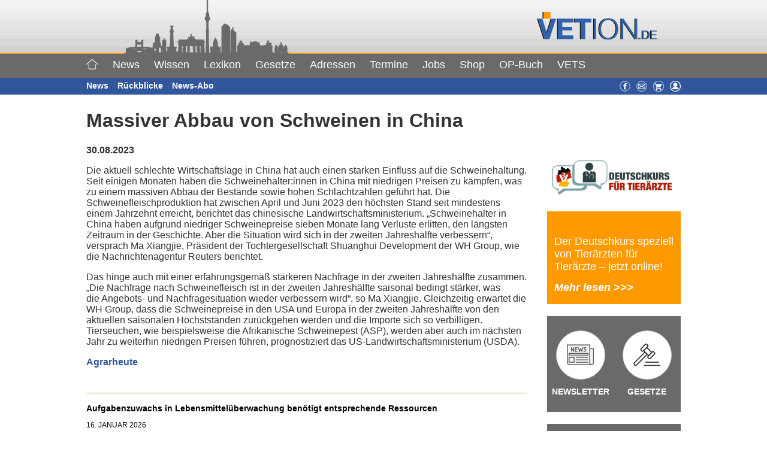

--- FILE ---
content_type: text/html; charset=UTF-8
request_url: https://www.vetion.de/newsdetail/massiver-abbau-von-schweinen-in-china/
body_size: 14402
content:
<!--für Beiträge-->

 <!--statische Seiten mit Template Jobs Haupt-->
<!DOCTYPE html >
<html xmlns="http://www.w3.org/1999/xhtml" lang="de">
<head>

<meta name="viewport" content="width=device-width, initial-scale=1">
<meta property="fb:pages" content="120521174679669" />
<meta http-equiv="Content-Type" content="text/html; charset=UTF-8" />
<title>
Massiver Abbau von Schweinen in China  &#8211;  Vetion.de
</title>

<!--für style.css im Hauptordner-->
<!--<link rel="stylesheet" href="" type="text/css" media="screen" />-->
<link rel="icon" href="https://www.vetion.de/wp-content/themes/agentur/img/vetion.gif" type="image/gif">
<link rel="stylesheet" href="https://www.vetion.de/wp-content/themes/agentur/css/vetion.css" type="text/css" media="screen" />
<link rel="stylesheet" href="https://www.vetion.de/wp-content/themes/agentur/scripts/aos/aos.css" />
<script type="text/javascript" src="https://ajax.googleapis.com/ajax/libs/jquery/3.2.1/jquery.min.js"></script>
<script type="text/javascript" src="https://www.vetion.de/wp-content/themes/agentur/scripts/vetion.js"></script>
<script type="text/javascript" src="https://www.vetion.de/wp-content/themes/agentur/scripts/jquery.sticky.js"></script>
<script type="text/javascript">
$(document).ready(function ($) {
    /*sticky navi*/
	$("#wrapper").sticky({ topSpacing: 0 });
    //$("#login").sticky({ topSpacing: 170 });
});
function show() {
/*now for div=login*/
$('#login').toggle();
}
</script>
<link rel="pingback" href="https://www.vetion.de/xmlrpc.php" />
<meta name='robots' content='max-image-preview:large' />
	<style>img:is([sizes="auto" i], [sizes^="auto," i]) { contain-intrinsic-size: 3000px 1500px }</style>
	<script id="cookieyes" type="text/javascript" src="https://cdn-cookieyes.com/client_data/767b277b63de9955af40bbce/script.js"></script><meta name="dlm-version" content="5.1.6"><script type="text/javascript">
/* <![CDATA[ */
window.koko_analytics = {"url":"https:\/\/www.vetion.de\/koko-analytics-collect.php","site_url":"https:\/\/www.vetion.de","post_id":40836,"path":"\/newsdetail\/massiver-abbau-von-schweinen-in-china\/","method":"cookie","use_cookie":true};
/* ]]> */
</script>
<link rel="alternate" type="application/rss+xml" title="Vetion.de &raquo; Massiver Abbau von Schweinen in China-Kommentar-Feed" href="https://www.vetion.de/newsdetail/massiver-abbau-von-schweinen-in-china/feed/" />
<style id='classic-theme-styles-inline-css' type='text/css'>
/*! This file is auto-generated */
.wp-block-button__link{color:#fff;background-color:#32373c;border-radius:9999px;box-shadow:none;text-decoration:none;padding:calc(.667em + 2px) calc(1.333em + 2px);font-size:1.125em}.wp-block-file__button{background:#32373c;color:#fff;text-decoration:none}
</style>
<style id='qsm-quiz-style-inline-css' type='text/css'>


</style>
<style id='global-styles-inline-css' type='text/css'>
:root{--wp--preset--aspect-ratio--square: 1;--wp--preset--aspect-ratio--4-3: 4/3;--wp--preset--aspect-ratio--3-4: 3/4;--wp--preset--aspect-ratio--3-2: 3/2;--wp--preset--aspect-ratio--2-3: 2/3;--wp--preset--aspect-ratio--16-9: 16/9;--wp--preset--aspect-ratio--9-16: 9/16;--wp--preset--color--black: #000000;--wp--preset--color--cyan-bluish-gray: #abb8c3;--wp--preset--color--white: #ffffff;--wp--preset--color--pale-pink: #f78da7;--wp--preset--color--vivid-red: #cf2e2e;--wp--preset--color--luminous-vivid-orange: #ff6900;--wp--preset--color--luminous-vivid-amber: #fcb900;--wp--preset--color--light-green-cyan: #7bdcb5;--wp--preset--color--vivid-green-cyan: #00d084;--wp--preset--color--pale-cyan-blue: #8ed1fc;--wp--preset--color--vivid-cyan-blue: #0693e3;--wp--preset--color--vivid-purple: #9b51e0;--wp--preset--gradient--vivid-cyan-blue-to-vivid-purple: linear-gradient(135deg,rgba(6,147,227,1) 0%,rgb(155,81,224) 100%);--wp--preset--gradient--light-green-cyan-to-vivid-green-cyan: linear-gradient(135deg,rgb(122,220,180) 0%,rgb(0,208,130) 100%);--wp--preset--gradient--luminous-vivid-amber-to-luminous-vivid-orange: linear-gradient(135deg,rgba(252,185,0,1) 0%,rgba(255,105,0,1) 100%);--wp--preset--gradient--luminous-vivid-orange-to-vivid-red: linear-gradient(135deg,rgba(255,105,0,1) 0%,rgb(207,46,46) 100%);--wp--preset--gradient--very-light-gray-to-cyan-bluish-gray: linear-gradient(135deg,rgb(238,238,238) 0%,rgb(169,184,195) 100%);--wp--preset--gradient--cool-to-warm-spectrum: linear-gradient(135deg,rgb(74,234,220) 0%,rgb(151,120,209) 20%,rgb(207,42,186) 40%,rgb(238,44,130) 60%,rgb(251,105,98) 80%,rgb(254,248,76) 100%);--wp--preset--gradient--blush-light-purple: linear-gradient(135deg,rgb(255,206,236) 0%,rgb(152,150,240) 100%);--wp--preset--gradient--blush-bordeaux: linear-gradient(135deg,rgb(254,205,165) 0%,rgb(254,45,45) 50%,rgb(107,0,62) 100%);--wp--preset--gradient--luminous-dusk: linear-gradient(135deg,rgb(255,203,112) 0%,rgb(199,81,192) 50%,rgb(65,88,208) 100%);--wp--preset--gradient--pale-ocean: linear-gradient(135deg,rgb(255,245,203) 0%,rgb(182,227,212) 50%,rgb(51,167,181) 100%);--wp--preset--gradient--electric-grass: linear-gradient(135deg,rgb(202,248,128) 0%,rgb(113,206,126) 100%);--wp--preset--gradient--midnight: linear-gradient(135deg,rgb(2,3,129) 0%,rgb(40,116,252) 100%);--wp--preset--font-size--small: 13px;--wp--preset--font-size--medium: 20px;--wp--preset--font-size--large: 36px;--wp--preset--font-size--x-large: 42px;--wp--preset--spacing--20: 0.44rem;--wp--preset--spacing--30: 0.67rem;--wp--preset--spacing--40: 1rem;--wp--preset--spacing--50: 1.5rem;--wp--preset--spacing--60: 2.25rem;--wp--preset--spacing--70: 3.38rem;--wp--preset--spacing--80: 5.06rem;--wp--preset--shadow--natural: 6px 6px 9px rgba(0, 0, 0, 0.2);--wp--preset--shadow--deep: 12px 12px 50px rgba(0, 0, 0, 0.4);--wp--preset--shadow--sharp: 6px 6px 0px rgba(0, 0, 0, 0.2);--wp--preset--shadow--outlined: 6px 6px 0px -3px rgba(255, 255, 255, 1), 6px 6px rgba(0, 0, 0, 1);--wp--preset--shadow--crisp: 6px 6px 0px rgba(0, 0, 0, 1);}:where(.is-layout-flex){gap: 0.5em;}:where(.is-layout-grid){gap: 0.5em;}body .is-layout-flex{display: flex;}.is-layout-flex{flex-wrap: wrap;align-items: center;}.is-layout-flex > :is(*, div){margin: 0;}body .is-layout-grid{display: grid;}.is-layout-grid > :is(*, div){margin: 0;}:where(.wp-block-columns.is-layout-flex){gap: 2em;}:where(.wp-block-columns.is-layout-grid){gap: 2em;}:where(.wp-block-post-template.is-layout-flex){gap: 1.25em;}:where(.wp-block-post-template.is-layout-grid){gap: 1.25em;}.has-black-color{color: var(--wp--preset--color--black) !important;}.has-cyan-bluish-gray-color{color: var(--wp--preset--color--cyan-bluish-gray) !important;}.has-white-color{color: var(--wp--preset--color--white) !important;}.has-pale-pink-color{color: var(--wp--preset--color--pale-pink) !important;}.has-vivid-red-color{color: var(--wp--preset--color--vivid-red) !important;}.has-luminous-vivid-orange-color{color: var(--wp--preset--color--luminous-vivid-orange) !important;}.has-luminous-vivid-amber-color{color: var(--wp--preset--color--luminous-vivid-amber) !important;}.has-light-green-cyan-color{color: var(--wp--preset--color--light-green-cyan) !important;}.has-vivid-green-cyan-color{color: var(--wp--preset--color--vivid-green-cyan) !important;}.has-pale-cyan-blue-color{color: var(--wp--preset--color--pale-cyan-blue) !important;}.has-vivid-cyan-blue-color{color: var(--wp--preset--color--vivid-cyan-blue) !important;}.has-vivid-purple-color{color: var(--wp--preset--color--vivid-purple) !important;}.has-black-background-color{background-color: var(--wp--preset--color--black) !important;}.has-cyan-bluish-gray-background-color{background-color: var(--wp--preset--color--cyan-bluish-gray) !important;}.has-white-background-color{background-color: var(--wp--preset--color--white) !important;}.has-pale-pink-background-color{background-color: var(--wp--preset--color--pale-pink) !important;}.has-vivid-red-background-color{background-color: var(--wp--preset--color--vivid-red) !important;}.has-luminous-vivid-orange-background-color{background-color: var(--wp--preset--color--luminous-vivid-orange) !important;}.has-luminous-vivid-amber-background-color{background-color: var(--wp--preset--color--luminous-vivid-amber) !important;}.has-light-green-cyan-background-color{background-color: var(--wp--preset--color--light-green-cyan) !important;}.has-vivid-green-cyan-background-color{background-color: var(--wp--preset--color--vivid-green-cyan) !important;}.has-pale-cyan-blue-background-color{background-color: var(--wp--preset--color--pale-cyan-blue) !important;}.has-vivid-cyan-blue-background-color{background-color: var(--wp--preset--color--vivid-cyan-blue) !important;}.has-vivid-purple-background-color{background-color: var(--wp--preset--color--vivid-purple) !important;}.has-black-border-color{border-color: var(--wp--preset--color--black) !important;}.has-cyan-bluish-gray-border-color{border-color: var(--wp--preset--color--cyan-bluish-gray) !important;}.has-white-border-color{border-color: var(--wp--preset--color--white) !important;}.has-pale-pink-border-color{border-color: var(--wp--preset--color--pale-pink) !important;}.has-vivid-red-border-color{border-color: var(--wp--preset--color--vivid-red) !important;}.has-luminous-vivid-orange-border-color{border-color: var(--wp--preset--color--luminous-vivid-orange) !important;}.has-luminous-vivid-amber-border-color{border-color: var(--wp--preset--color--luminous-vivid-amber) !important;}.has-light-green-cyan-border-color{border-color: var(--wp--preset--color--light-green-cyan) !important;}.has-vivid-green-cyan-border-color{border-color: var(--wp--preset--color--vivid-green-cyan) !important;}.has-pale-cyan-blue-border-color{border-color: var(--wp--preset--color--pale-cyan-blue) !important;}.has-vivid-cyan-blue-border-color{border-color: var(--wp--preset--color--vivid-cyan-blue) !important;}.has-vivid-purple-border-color{border-color: var(--wp--preset--color--vivid-purple) !important;}.has-vivid-cyan-blue-to-vivid-purple-gradient-background{background: var(--wp--preset--gradient--vivid-cyan-blue-to-vivid-purple) !important;}.has-light-green-cyan-to-vivid-green-cyan-gradient-background{background: var(--wp--preset--gradient--light-green-cyan-to-vivid-green-cyan) !important;}.has-luminous-vivid-amber-to-luminous-vivid-orange-gradient-background{background: var(--wp--preset--gradient--luminous-vivid-amber-to-luminous-vivid-orange) !important;}.has-luminous-vivid-orange-to-vivid-red-gradient-background{background: var(--wp--preset--gradient--luminous-vivid-orange-to-vivid-red) !important;}.has-very-light-gray-to-cyan-bluish-gray-gradient-background{background: var(--wp--preset--gradient--very-light-gray-to-cyan-bluish-gray) !important;}.has-cool-to-warm-spectrum-gradient-background{background: var(--wp--preset--gradient--cool-to-warm-spectrum) !important;}.has-blush-light-purple-gradient-background{background: var(--wp--preset--gradient--blush-light-purple) !important;}.has-blush-bordeaux-gradient-background{background: var(--wp--preset--gradient--blush-bordeaux) !important;}.has-luminous-dusk-gradient-background{background: var(--wp--preset--gradient--luminous-dusk) !important;}.has-pale-ocean-gradient-background{background: var(--wp--preset--gradient--pale-ocean) !important;}.has-electric-grass-gradient-background{background: var(--wp--preset--gradient--electric-grass) !important;}.has-midnight-gradient-background{background: var(--wp--preset--gradient--midnight) !important;}.has-small-font-size{font-size: var(--wp--preset--font-size--small) !important;}.has-medium-font-size{font-size: var(--wp--preset--font-size--medium) !important;}.has-large-font-size{font-size: var(--wp--preset--font-size--large) !important;}.has-x-large-font-size{font-size: var(--wp--preset--font-size--x-large) !important;}
:where(.wp-block-post-template.is-layout-flex){gap: 1.25em;}:where(.wp-block-post-template.is-layout-grid){gap: 1.25em;}
:where(.wp-block-columns.is-layout-flex){gap: 2em;}:where(.wp-block-columns.is-layout-grid){gap: 2em;}
:root :where(.wp-block-pullquote){font-size: 1.5em;line-height: 1.6;}
</style>
<style id='woocommerce-inline-inline-css' type='text/css'>
.woocommerce form .form-row .required { visibility: visible; }
</style>
<link rel='stylesheet' id='wpo_min-header-0-css' href='https://www.vetion.de/wp-content/cache/wpo-minify/1768407033/assets/wpo-minify-header-c67cb268.min.css' type='text/css' media='all' />
<link rel='stylesheet' id='wpo_min-header-1-css' href='https://www.vetion.de/wp-content/cache/wpo-minify/1768407033/assets/wpo-minify-header-eecf1418.min.css' type='text/css' media='only screen and (max-width: 768px)' />
<link rel='stylesheet' id='wpo_min-header-2-css' href='https://www.vetion.de/wp-content/cache/wpo-minify/1768407033/assets/wpo-minify-header-4165930d.min.css' type='text/css' media='all' />
<script type="text/javascript" src="https://www.vetion.de/wp-includes/js/jquery/jquery.min.js" id="jquery-core-js"></script>
<script type="text/javascript" src="https://www.vetion.de/wp-includes/js/jquery/jquery-migrate.min.js" id="jquery-migrate-js"></script>
<script type="text/javascript" src="https://www.vetion.de/wp-includes/js/jquery/ui/core.min.js" id="jquery-ui-core-js"></script>
<script type="text/javascript" src="https://www.vetion.de/wp-includes/js/jquery/ui/mouse.min.js" id="jquery-ui-mouse-js"></script>
<script type="text/javascript" src="https://www.vetion.de/wp-includes/js/jquery/ui/sortable.min.js" id="jquery-ui-sortable-js"></script>
<script type="text/javascript" src="https://www.vetion.de/wp-includes/js/jquery/ui/datepicker.min.js" id="jquery-ui-datepicker-js"></script>
<script type="text/javascript" id="jquery-ui-datepicker-js-after">
/* <![CDATA[ */
jQuery(function(jQuery){jQuery.datepicker.setDefaults({"closeText":"Schlie\u00dfen","currentText":"Heute","monthNames":["Januar","Februar","M\u00e4rz","April","Mai","Juni","Juli","August","September","Oktober","November","Dezember"],"monthNamesShort":["Jan.","Feb.","M\u00e4rz","Apr.","Mai","Juni","Juli","Aug.","Sep.","Okt.","Nov.","Dez."],"nextText":"Weiter","prevText":"Zur\u00fcck","dayNames":["Sonntag","Montag","Dienstag","Mittwoch","Donnerstag","Freitag","Samstag"],"dayNamesShort":["So.","Mo.","Di.","Mi.","Do.","Fr.","Sa."],"dayNamesMin":["S","M","D","M","D","F","S"],"dateFormat":"d. MM yy","firstDay":1,"isRTL":false});});
/* ]]> */
</script>
<script type="text/javascript" src="https://www.vetion.de/wp-includes/js/jquery/ui/resizable.min.js" id="jquery-ui-resizable-js"></script>
<script type="text/javascript" src="https://www.vetion.de/wp-includes/js/jquery/ui/draggable.min.js" id="jquery-ui-draggable-js"></script>
<script type="text/javascript" src="https://www.vetion.de/wp-includes/js/jquery/ui/controlgroup.min.js" id="jquery-ui-controlgroup-js"></script>
<script type="text/javascript" src="https://www.vetion.de/wp-includes/js/jquery/ui/checkboxradio.min.js" id="jquery-ui-checkboxradio-js"></script>
<script type="text/javascript" src="https://www.vetion.de/wp-includes/js/jquery/ui/button.min.js" id="jquery-ui-button-js"></script>
<script type="text/javascript" src="https://www.vetion.de/wp-includes/js/jquery/ui/dialog.min.js" id="jquery-ui-dialog-js"></script>
<script type="text/javascript" id="events-manager-js-extra">
/* <![CDATA[ */
var EM = {"ajaxurl":"https:\/\/www.vetion.de\/wp-admin\/admin-ajax.php","locationajaxurl":"https:\/\/www.vetion.de\/wp-admin\/admin-ajax.php?action=locations_search","firstDay":"1","locale":"de","dateFormat":"yy-mm-dd","ui_css":"https:\/\/www.vetion.de\/wp-content\/plugins\/events-manager\/includes\/css\/jquery-ui\/build.min.css","show24hours":"1","is_ssl":"1","autocomplete_limit":"10","calendar":{"breakpoints":{"small":560,"medium":908,"large":false},"month_format":"M Y"},"phone":"","datepicker":{"format":"Y-m-d","locale":"de"},"search":{"breakpoints":{"small":650,"medium":850,"full":false}},"url":"https:\/\/www.vetion.de\/wp-content\/plugins\/events-manager","assets":{"input.em-uploader":{"js":{"em-uploader":{"url":"https:\/\/www.vetion.de\/wp-content\/plugins\/events-manager\/includes\/js\/em-uploader.js?v=7.2.3.1","event":"em_uploader_ready"}}},".em-event-editor":{"js":{"event-editor":{"url":"https:\/\/www.vetion.de\/wp-content\/plugins\/events-manager\/includes\/js\/events-manager-event-editor.js?v=7.2.3.1","event":"em_event_editor_ready"}},"css":{"event-editor":"https:\/\/www.vetion.de\/wp-content\/plugins\/events-manager\/includes\/css\/events-manager-event-editor.min.css?v=7.2.3.1"}},".em-recurrence-sets, .em-timezone":{"js":{"luxon":{"url":"luxon\/luxon.js?v=7.2.3.1","event":"em_luxon_ready"}}},".em-booking-form, #em-booking-form, .em-booking-recurring, .em-event-booking-form":{"js":{"em-bookings":{"url":"https:\/\/www.vetion.de\/wp-content\/plugins\/events-manager\/includes\/js\/bookingsform.js?v=7.2.3.1","event":"em_booking_form_js_loaded"}}},"#em-opt-archetypes":{"js":{"archetypes":"https:\/\/www.vetion.de\/wp-content\/plugins\/events-manager\/includes\/js\/admin-archetype-editor.js?v=7.2.3.1","archetypes_ms":"https:\/\/www.vetion.de\/wp-content\/plugins\/events-manager\/includes\/js\/admin-archetypes.js?v=7.2.3.1","qs":"qs\/qs.js?v=7.2.3.1"}}},"cached":"1","bookingInProgress":"Bitte warte, w\u00e4hrend die Buchung abgeschickt wird.","tickets_save":"Ticket speichern","bookingajaxurl":"https:\/\/www.vetion.de\/wp-admin\/admin-ajax.php","bookings_export_save":"Buchungen exportieren","bookings_settings_save":"Einstellungen speichern","booking_delete":"Bist du dir sicher, dass du es l\u00f6schen m\u00f6chtest?","booking_offset":"30","bookings":{"submit_button":{"text":{"default":"Buchung abschicken","free":"Buchung abschicken","payment":"Buchung abschicken - %s","processing":"Verarbeitung \u2026"}},"update_listener":""},"bb_full":"Ausverkauft","bb_book":"Jetzt buchen","bb_booking":"Buche ...","bb_booked":"Buchung Abgesendet","bb_error":"Buchung Fehler. Nochmal versuchen?","bb_cancel":"Stornieren","bb_canceling":"Stornieren ...","bb_cancelled":"Abgesagt","bb_cancel_error":"Stornierung Fehler. Nochmal versuchen?","txt_search":"Suche","txt_searching":"Suche...","txt_loading":"Wird geladen\u00a0\u2026"};
/* ]]> */
</script>
<script type="text/javascript" src="https://www.vetion.de/wp-content/plugins/events-manager/includes/js/events-manager.js" id="events-manager-js"></script>
<script type="text/javascript" src="https://www.vetion.de/wp-content/plugins/events-manager/includes/external/flatpickr/l10n/de.js" id="em-flatpickr-localization-js"></script>
<script type="text/javascript" id="track-the-click-js-extra">
/* <![CDATA[ */
var ajax_var = {"nonce":"0294c4b62e"};
var ttc_data = {"proBeacon":""};
/* ]]> */
</script>
<script type="text/javascript" src="https://www.vetion.de/wp-content/plugins/track-the-click/public/js/track-the-click-public.js" id="track-the-click-js" data-noptimize="true" data-no-optimize="1"></script>
<script type="text/javascript" id="track-the-click-js-after" data-noptimize="true" data-no-optimize="1">
/* <![CDATA[ */
function getHomeURL() {return "https://www.vetion.de";}
function getPostID() {return 40836;}
function showClickCounts() {return false;}
/* ]]> */
</script>
<script type="text/javascript" src="https://www.vetion.de/wp-content/plugins/wonderplugin-slider/engine/wonderpluginsliderskins.js" id="wonderplugin-slider-skins-script-js"></script>
<script type="text/javascript" src="https://www.vetion.de/wp-content/plugins/wonderplugin-slider/engine/wonderpluginslider.js" id="wonderplugin-slider-script-js"></script>
<script type="text/javascript" src="https://www.vetion.de/wp-content/plugins/woocommerce/assets/js/jquery-blockui/jquery.blockUI.min.js" id="wc-jquery-blockui-js" defer="defer" data-wp-strategy="defer"></script>
<script type="text/javascript" id="wc-add-to-cart-js-extra">
/* <![CDATA[ */
var wc_add_to_cart_params = {"ajax_url":"\/wp-admin\/admin-ajax.php","wc_ajax_url":"\/?wc-ajax=%%endpoint%%","i18n_view_cart":"Warenkorb anzeigen","cart_url":"https:\/\/www.vetion.de\/warenkorb\/","is_cart":"","cart_redirect_after_add":"no"};
/* ]]> */
</script>
<script type="text/javascript" src="https://www.vetion.de/wp-content/plugins/woocommerce/assets/js/frontend/add-to-cart.min.js" id="wc-add-to-cart-js" defer="defer" data-wp-strategy="defer"></script>
<script type="text/javascript" src="https://www.vetion.de/wp-content/plugins/woocommerce/assets/js/js-cookie/js.cookie.min.js" id="wc-js-cookie-js" defer="defer" data-wp-strategy="defer"></script>
<script type="text/javascript" id="woocommerce-js-extra">
/* <![CDATA[ */
var woocommerce_params = {"ajax_url":"\/wp-admin\/admin-ajax.php","wc_ajax_url":"\/?wc-ajax=%%endpoint%%","i18n_password_show":"Passwort anzeigen","i18n_password_hide":"Passwort ausblenden"};
/* ]]> */
</script>
<script type="text/javascript" src="https://www.vetion.de/wp-content/plugins/woocommerce/assets/js/frontend/woocommerce.min.js" id="woocommerce-js" defer="defer" data-wp-strategy="defer"></script>
<script type="text/javascript" id="search-filter-plugin-build-js-extra">
/* <![CDATA[ */
var SF_LDATA = {"ajax_url":"https:\/\/www.vetion.de\/wp-admin\/admin-ajax.php","home_url":"https:\/\/www.vetion.de\/","extensions":[]};
/* ]]> */
</script>
<script type="text/javascript" src="https://www.vetion.de/wp-content/plugins/search-filter-pro/public/assets/js/search-filter-build.min.js" id="search-filter-plugin-build-js"></script>
<script type="text/javascript" src="https://www.vetion.de/wp-content/plugins/search-filter-pro/public/assets/js/chosen.jquery.min.js" id="search-filter-plugin-chosen-js"></script>
<script type="text/javascript" id="foobox-free-min-js-before">
/* <![CDATA[ */
/* Run FooBox FREE (v2.7.35) */
var FOOBOX = window.FOOBOX = {
	ready: true,
	disableOthers: false,
	o: {wordpress: { enabled: true }, countMessage:'image %index of %total', captions: { dataTitle: ["captionTitle","title"], dataDesc: ["captionDesc","description"] }, rel: '', excludes:'.fbx-link,.nofoobox,.nolightbox,a[href*="pinterest.com/pin/create/button/"]', affiliate : { enabled: false }},
	selectors: [
		".foogallery-container.foogallery-lightbox-foobox", ".foogallery-container.foogallery-lightbox-foobox-free", ".gallery", ".wp-block-gallery", ".wp-caption", ".wp-block-image", "a:has(img[class*=wp-image-])", ".foobox"
	],
	pre: function( $ ){
		// Custom JavaScript (Pre)
		
	},
	post: function( $ ){
		// Custom JavaScript (Post)
		
		// Custom Captions Code
		
	},
	custom: function( $ ){
		// Custom Extra JS
		
	}
};
/* ]]> */
</script>
<script type="text/javascript" src="https://www.vetion.de/wp-content/plugins/foobox-image-lightbox/free/js/foobox.free.min.js" id="foobox-free-min-js"></script>
<script type="text/javascript" src="https://www.vetion.de/wp-content/plugins/timed-content/js/timed-content.js" id="timed-content_js-js"></script>
<link rel="https://api.w.org/" href="https://www.vetion.de/wp-json/" /><link rel="alternate" title="JSON" type="application/json" href="https://www.vetion.de/wp-json/wp/v2/news/40836" /><link rel="EditURI" type="application/rsd+xml" title="RSD" href="https://www.vetion.de/xmlrpc.php?rsd" />
<meta name="generator" content="WordPress 6.8.3" />
<meta name="generator" content="WooCommerce 10.4.3" />
<link rel='shortlink' href='https://www.vetion.de/?p=40836' />
<link rel="alternate" title="oEmbed (JSON)" type="application/json+oembed" href="https://www.vetion.de/wp-json/oembed/1.0/embed?url=https%3A%2F%2Fwww.vetion.de%2Fnewsdetail%2Fmassiver-abbau-von-schweinen-in-china%2F" />
<link rel="alternate" title="oEmbed (XML)" type="text/xml+oembed" href="https://www.vetion.de/wp-json/oembed/1.0/embed?url=https%3A%2F%2Fwww.vetion.de%2Fnewsdetail%2Fmassiver-abbau-von-schweinen-in-china%2F&#038;format=xml" />

<!-- This site is using AdRotate v5.17.2 to display their advertisements - https://ajdg.solutions/ -->
<!-- AdRotate CSS -->
<style type="text/css" media="screen">
	.g { margin:0px; padding:0px; overflow:hidden; line-height:1; zoom:1; }
	.g img { height:auto; }
	.g-col { position:relative; float:left; }
	.g-col:first-child { margin-left: 0; }
	.g-col:last-child { margin-right: 0; }
	.g-1 { margin:0px;  width:100%; max-width:730px; height:100%; max-height:92px; }
	.g-2 { margin:0px;  width:100%; max-width:162px; height:100%; max-height:602px; }
	@media only screen and (max-width: 480px) {
		.g-col, .g-dyn, .g-single { width:100%; margin-left:0; margin-right:0; }
	}
</style>
<!-- /AdRotate CSS -->

	<noscript><style>.woocommerce-product-gallery{ opacity: 1 !important; }</style></noscript>
	
<!-- Global site tag (gtag.js) - Google Analytics -->
<script async src="https://www.googletagmanager.com/gtag/js?id=UA-20841443-1"></script>
<script>
  window.dataLayer = window.dataLayer || [];
  function gtag(){dataLayer.push(arguments);}
  gtag('js', new Date());

  gtag('config', 'UA-20841443-1', { 'anonymize_ip': true });
</script>
</head>
<body>
<!--Scrollbutton-->
<button onclick="topFunction()" id="scrollBtn" title="Go to top"><img src="https://www.vetion.de/wp-content/themes/agentur/img/arrow-up-white.svg" style="width: 20px;height:20px;" alt=""></button>
<!--Headerbild-->
<div id="wrapper" class="z99">
<div class="clearfix" id="header_img_wrapper" style="height: 90px;">
	<div class="sl_header_innen">
  		<div id="header_img"><img id="header_stadt" src="https://www.vetion.de/wp-content/themes/agentur/img/header_stadt.png" style="height: 90px;"></div>
   		<div id="sl_header">
    		<div id="sl_header-logo" style="width: 240px; top: 20px;">
				<a href="/"><img src="https://www.vetion.de/wp-content/themes/agentur/img/logo_vetion.png" class="header-image" alt="Vetion.de"> </a>
   			</div>
   		</div>
	</div>
</div>


<!--Menü mobil-->
<div id="mobil-hauptnavigation-wrapper">
<div id="menu2r" class="mobil-symbole">
<ul><li><a href="https://www.facebook.com/Vetion" target="_blank" title="Facebook"><img src="https://www.daten.vetion.de/images/gesamt/facebook.png" width="18" height="18" alt="Facebook"></a></li><li><a href="/kontakt/" title="Kontakt"><img src="https://www.daten.vetion.de/images/gesamt/kontakt.png" width="18" height="18" alt="Kontakt"></a></li><li><img class="pointer" src="https://www.vetion.de/wp-content/themes/agentur/img/menu_user.png" width="18" height="18" alt="User" onclick="show()"></a></li></ul>
</div>
<div id="mobil-hauptnavigation-button" onclick="$('#mobil-hauptnavigation').toggle();">Menü ≡</div>
<nav class="hide" role="navigation" id="mobil-hauptnavigation">
<ul id="menu-menue-mobil" class="menu"><li id="menu-item-297" class="menu-item menu-item-type-custom menu-item-object-custom menu-item-297"><a href="/">Home</a></li>
<li id="menu-item-300" class="menu-item menu-item-type-custom menu-item-object-custom menu-item-has-children menu-item-300"><a href="/news/">News +</a>
<ul class="sub-menu">
	<li id="menu-item-299" class="menu-item menu-item-type-post_type menu-item-object-page menu-item-299"><a href="https://www.vetion.de/news/">News</a></li>
	<li id="menu-item-295" class="menu-item menu-item-type-post_type menu-item-object-page menu-item-295"><a href="https://www.vetion.de/inside-news/">Rückblicke</a></li>
</ul>
</li>
<li id="menu-item-298" class="menu-item menu-item-type-custom menu-item-object-custom menu-item-has-children menu-item-298"><a href="/fokusthema/">Wissen +</a>
<ul class="sub-menu">
	<li id="menu-item-294" class="menu-item menu-item-type-post_type menu-item-object-page menu-item-294"><a href="https://www.vetion.de/fokusthema/">Fokusthema</a></li>
	<li id="menu-item-292" class="menu-item menu-item-type-post_type menu-item-object-page menu-item-292"><a href="https://www.vetion.de/rezensionen/">Rezensionen</a></li>
	<li id="menu-item-641" class="menu-item menu-item-type-post_type menu-item-object-page menu-item-641"><a href="https://www.vetion.de/umfrage/">Umfragen</a></li>
</ul>
</li>
<li id="menu-item-642" class="menu-item menu-item-type-post_type menu-item-object-page menu-item-642"><a href="https://www.vetion.de/lexikon/">Lexikon</a></li>
<li id="menu-item-40326" class="menu-item menu-item-type-post_type menu-item-object-page menu-item-40326"><a href="https://www.vetion.de/gesetze-2023/">Gesetze</a></li>
<li id="menu-item-40327" class="menu-item menu-item-type-post_type menu-item-object-page menu-item-40327"><a href="https://www.vetion.de/adressen/">Adressen</a></li>
<li id="menu-item-645" class="menu-item menu-item-type-post_type menu-item-object-page menu-item-has-children menu-item-645"><a href="https://www.vetion.de/termine/">Termine +</a>
<ul class="sub-menu">
	<li id="menu-item-6222" class="menu-item menu-item-type-post_type menu-item-object-page menu-item-6222"><a href="https://www.vetion.de/termine/online-fortbildungen/">Online-Fortbildungen</a></li>
	<li id="menu-item-646" class="menu-item menu-item-type-post_type menu-item-object-page menu-item-646"><a href="https://www.vetion.de/termine/">Termine</a></li>
	<li id="menu-item-647" class="menu-item menu-item-type-post_type menu-item-object-page menu-item-647"><a href="https://www.vetion.de/termine/termin-eintragen/">Termin eintragen</a></li>
	<li id="menu-item-648" class="menu-item menu-item-type-custom menu-item-object-custom menu-item-648"><a target="_blank" href="/wp-content/uploads/downloads/Mediadaten_Pakete_Vetion-2019.pdf">Preise</a></li>
</ul>
</li>
<li id="menu-item-649" class="menu-item menu-item-type-post_type menu-item-object-page menu-item-has-children menu-item-649"><a href="https://www.vetion.de/jobs/">Jobs</a>
<ul class="sub-menu">
	<li id="menu-item-650" class="menu-item menu-item-type-post_type menu-item-object-page menu-item-650"><a href="https://www.vetion.de/jobs/">Angebote</a></li>
	<li id="menu-item-651" class="menu-item menu-item-type-custom menu-item-object-custom menu-item-651"><a href="/jobs/?s_id=g&#038;rubrik=0102">Gesuche</a></li>
	<li id="menu-item-652" class="menu-item menu-item-type-post_type menu-item-object-page menu-item-652"><a href="https://www.vetion.de/jobs/anzeigen-aufgeben/">Anzeigen aufgeben</a></li>
	<li id="menu-item-653" class="menu-item menu-item-type-custom menu-item-object-custom menu-item-653"><a target="_blank" href="https://www.daten.vetion.de/jobs/mailabo.cfm">Anzeigenabo</a></li>
</ul>
</li>
<li id="menu-item-40329" class="menu-item menu-item-type-post_type menu-item-object-page menu-item-40329"><a href="https://www.vetion.de/shop/">Shop</a></li>
<li id="menu-item-655" class="menu-item menu-item-type-post_type menu-item-object-page menu-item-has-children menu-item-655"><a href="https://www.vetion.de/vets/">VETS +</a>
<ul class="sub-menu">
	<li id="menu-item-293" class="menu-item menu-item-type-post_type menu-item-object-page menu-item-293"><a href="https://www.vetion.de/industrienews/">Industrienews</a></li>
	<li id="menu-item-937" class="menu-item menu-item-type-post_type menu-item-object-page menu-item-937"><a href="https://www.vetion.de/vets/schon-gehoert/">Schon gehört?</a></li>
	<li id="menu-item-4879" class="menu-item menu-item-type-post_type menu-item-object-page menu-item-4879"><a href="https://www.vetion.de/vets/berufsrelevantes/">Berufsrelevantes</a></li>
	<li id="menu-item-2421" class="menu-item menu-item-type-post_type menu-item-object-page menu-item-2421"><a href="https://www.vetion.de/vets/op-buch1/">OP-Buch</a></li>
	<li id="menu-item-40330" class="menu-item menu-item-type-post_type menu-item-object-page menu-item-40330"><a href="https://www.vetion.de/vets/weggefaehrten/">Weggefährten</a></li>
</ul>
</li>
</ul></nav>
</div>
<!--Menü normal-->
<div id="hauptnavigation-wrapper">
<nav role="navigation" id="hauptnavigation">
<div class="container clearfix">
<ul id="menu-hauptmenue" class="menu"><li id="menu-item-38688" class="menu-item menu-item-type-custom menu-item-object-custom menu-item-38688"><a href="/"><img src="/wp-content/themes/agentur/img/home.png"></a></li>
<li id="menu-item-38677" class="menu-item menu-item-type-post_type menu-item-object-page menu-item-38677"><a href="https://www.vetion.de/news/">News</a></li>
<li id="menu-item-38679" class="menu-item menu-item-type-post_type menu-item-object-page menu-item-38679"><a href="https://www.vetion.de/fokusthema/">Wissen</a></li>
<li id="menu-item-38680" class="menu-item menu-item-type-post_type menu-item-object-page menu-item-38680"><a href="https://www.vetion.de/lexikon/">Lexikon</a></li>
<li id="menu-item-40325" class="menu-item menu-item-type-post_type menu-item-object-page menu-item-40325"><a href="https://www.vetion.de/gesetze-2023/">Gesetze</a></li>
<li id="menu-item-39409" class="menu-item menu-item-type-post_type menu-item-object-page menu-item-39409"><a href="https://www.vetion.de/adressen/">Adressen</a></li>
<li id="menu-item-38683" class="menu-item menu-item-type-custom menu-item-object-custom menu-item-38683"><a href="https://www.vetion.de/termine/online-fortbildungen/">Termine</a></li>
<li id="menu-item-38684" class="menu-item menu-item-type-post_type menu-item-object-page menu-item-38684"><a href="https://www.vetion.de/jobs/">Jobs</a></li>
<li id="menu-item-38685" class="menu-item menu-item-type-post_type menu-item-object-page menu-item-38685"><a href="https://www.vetion.de/shop/">Shop</a></li>
<li id="menu-item-38686" class="menu-item menu-item-type-post_type menu-item-object-page menu-item-38686"><a href="https://www.vetion.de/vets/op-buch1/">OP-Buch</a></li>
<li id="menu-item-38687" class="menu-item menu-item-type-post_type menu-item-object-page menu-item-38687"><a href="https://www.vetion.de/vets/">VETS</a></li>
</ul></div>
</nav>
</div>
<!--Untermenü-->
<div class="sl_color_blue" id="navitop1a"><div id="blaumenue-wrapper" class="sl_color_blue"><div id="wrap-margin" style="overflow: unset;"><div class="clearfix"><div id="navitopM2"><div class="container p16"><div><div id="menu2" class="z99 relative">
 
<div class="menueblau">
<ul id="menu-menue-news" class="menu"><li id="menu-item-285" class="menu-item menu-item-type-post_type menu-item-object-page menu-item-285"><a href="https://www.vetion.de/news/">News</a></li>
<li id="menu-item-284" class="menu-item menu-item-type-post_type menu-item-object-page menu-item-284"><a href="https://www.vetion.de/inside-news/">Rückblicke</a></li>
<li id="menu-item-390" class="menu-item menu-item-type-custom menu-item-object-custom menu-item-390"><a target="_blank" href="https://www.daten.vetion.de/aktuell/newsstream/">News-Abo</a></li>
</ul></div>



      
        
<div id="menu2r">
<ul><li><a href="https://www.facebook.com/Vetion" target="_blank" title="Facebook"><img src="/wp-content/uploads/facebook.png" width="18" height="18" alt="Facebook"></a></li><li><a href="/kontakt/" title="Kontakt"><img src="/wp-content/uploads/kontakt.png" width="18" height="18" alt="Kontakt"></a></li><li><a href="/warenkorb/" title="Warenkorb"><img src="/wp-content/uploads/warenkorb.png" width="18" height="18" alt="Kontakt"></a></li><li><img class="pointer" src="https://www.vetion.de/wp-content/themes/agentur/img/menu_user.png" width="18" height="18" alt="User" onclick="show()"></a></li></ul>
</div></div></div></div></div></div></div></div></div>


<div id="login" class="z199">


	
	<form id="rcp_login_form"  class="rcp_form" method="POST" action="https://www.vetion.de/newsdetail/massiver-abbau-von-schweinen-in-china/">

		
		<fieldset class="rcp_login_data">
			<p>
				<label for="rcp_user_login">Email-Adresse</label>
				<input name="rcp_user_login" id="rcp_user_login" class="required" type="text"/>
			</p>
			<p>
				<label for="rcp_user_pass">Passwort</label>
				<input name="rcp_user_pass" id="rcp_user_pass" class="required" type="password"/>
			</p>
						<p>
				<input type="checkbox" name="rcp_user_remember" id="rcp_user_remember" value="1"/>
				<label for="rcp_user_remember">Remember me</label>
			</p>
			<p class="rcp_lost_password"><a href="/newsdetail/massiver-abbau-von-schweinen-in-china/?rcp_action=lostpassword">Passwort vergessen?</a></p>
			<p>
				<input type="hidden" name="rcp_action" value="login"/>
				<input type="hidden" name="rcp_redirect" value="https://www.vetion.de/newsdetail/massiver-abbau-von-schweinen-in-china/"/>
				<input type="hidden" name="rcp_login_nonce" value="39c2f4ba20"/>
				<input id="rcp_login_submit" class="rcp-button" type="submit" value="Login"/>
                <a href="/registrieren" class="rcp-button">Registrieren</a>
			</p>
					</fieldset>

		
	</form>
</div>




<!--Menü-->
<!--Menü2 nur auf Seite ACF Blocks-->
<!--Menü2-->
</div>



<script>
$( ".menu-item-has-children > a:first-child" ).click(function() {
  console.log("jjj");
  //$(this).children().hide();
  //jQuery(this).children(".sub-menu").hide();
  //$(this).find('.sub-menu').hide();
 // $(this).find('ul.sub-menu').hide();
  $(this).next().toggle();
  //$(this).hide();
  //temp.hide();
  return false;
});
</script>
				<div id="inhalt">

<div class="container clearfix">
	        <div class="col100 p16"><h1>Massiver Abbau von Schweinen in China</h1></div>
               <div class="col75 left" id="linke_seite">            <div class="col100 p16">
         <div id="meta">
<b>30.08.2023</b>


</div>
        <div class="entry">
        
<p>Die aktuell schlechte Wirtschaftslage in China hat auch einen starken Einfluss auf die Schweinehaltung. Seit einigen Monaten haben die Schweinehalter:innen in China mit niedrigen Preisen zu kämpfen, was zu einem massiven Abbau der Bestände sowie hohen Schlachtzahlen geführt hat. Die Schweinefleischproduktion hat zwischen April und Juni 2023 den höchsten Stand seit mindestens einem Jahrzehnt erreicht, berichtet das chinesische Landwirtschaftsministerium. „Schweinehalter in China haben aufgrund niedriger&nbsp;Schweinepreise sieben Monate lang Verluste erlitten, den längsten Zeitraum in der Geschichte. Aber die Situation wird sich in der zweiten Jahreshälfte verbessern“, versprach Ma Xiangjie, Präsident der Tochtergesellschaft Shuanghui Development der WH Group, wie die Nachrichtenagentur Reuters berichtet.&nbsp;</p>



<p>Das hinge auch mit einer erfahrungsgemäß stärkeren Nachfrage in der zweiten Jahreshälfte zusammen. „Die&nbsp;Nachfrage nach Schweinefleisch&nbsp;ist in der zweiten Jahreshälfte saisonal bedingt stärker, was die&nbsp;Angebots- und Nachfragesituation&nbsp;wieder verbessern wird“, so Ma Xiangjie. Gleichzeitig erwartet die WH Group, dass die Schweinepreise in den USA und Europa in der zweiten Jahreshälfte von den aktuellen&nbsp;saisonalen Höchstständen zurückgehen&nbsp;werden und die Importe sich so verbilligen. Tierseuchen, wie beispielsweise die Afrikanische Schweinepest (ASP), werden aber auch im nächsten Jahr zu weiterhin niedrigen Preisen führen, prognostiziert das US-Landwirtschaftsministerium (USDA). </p>



<p><a href="https://www.agrarheute.com/markt/tiere/chinas-schweinebauern-tief-roten-zahlen-ursachen-folgen-610410" target="_blank" rel="noreferrer noopener">Agrarheute</a></p>
        </div>
        		
        
			</div>
            <div class="col100 p16" style="text-align:center;margin-top:20px;">
         	
		   </div>
		
		 
	 <style type="text/css">
.design-2 {
  margin: 0;
  background-color: #fff;

  min-height: 250px !important;
}
.wpnaw-news-grid-main .wpnaw-news-title a {
  color: #000 !important;
 font-size: 14px !important;
}
.wpnaw-news-grid-main.design-2 .wpnaw-content-above-image {
  position: relative;
  margin-top: 0px !important;
  
  background-color: #fff !important;
  color: #000 !important;
}
.wpnaw-news-date {
   color: #000 !important;
}
.wpnaw-news-grid-main.design-1 .wpnaw-news-grid-content {
  text-align: left;


}
.wpnaw-news-content {
border-bottom: 1px solid #31569C;
margin-bottom:10px;
padding: 5px 15px;
  line-height: 1.3;

}
.wpnaw-news-content p {

text-align: justify;
}
.wpnaw-news-grid-main.design-1 .wpnaw-news-grid-content .wpnaw-news-title, .wpnaw-news-grid-main.design-1 .wpnaw-news-grid-content .wpnaw-news-date {

   padding: 5px 15px 5px 0;
}
.sf-field-submit input {
  background-color: #6b6a69;
  color: #fff !important;
  padding: 7px 25px;
  border: none;
  margin: 6px 0 0 20px;
  font-size: 13px;
  font-weight: bold;
}
.wpnaw-news-image-bg {
  text-align: center;
  display: none;
  }
.wpnaw-news-grid-main.design-20 .wpnaw-slideline hr {

height:1px !important;

}
.wpnaw-news-grid-main.design-20 .wpnaw-slideline {

height:1px !important;

}
</style>
	 <div class="col100 p16">
<div id="wpnaw-news-1" class="wpnaw-wrap wpnaw-news-grid-main design-20 wpnaw-grid-1  wpnaw-clearfix">
	
<div class="wpnaw-news-grid wpnaw-news-inner-wrap wpnews-medium-12 wpnews-columns  wpnw-last">
	<div class="wpnaw-news-grid-content no-thumb-image">
		
		<div class="wpnaw-slideline">
			<hr>
		</div>

					<h2 class="wpnaw-news-title">
				<a href="https://www.vetion.de/newsdetail/aufgabenzuwachs-in-lebensmittelueberwachung-benoetigt-entsprechende-ressourcen/" target="_self">Aufgabenzuwachs in Lebensmittelüberwachung benötigt entsprechende Ressourcen</a>
			</h2>
					<div class="wpnaw-news-date">
				16. Januar 2026			</div>
			</div>
</div>
<div class="wpnaw-news-grid wpnaw-news-inner-wrap wpnews-medium-12 wpnews-columns  wpnw-last">
	<div class="wpnaw-news-grid-content no-thumb-image">
		
		<div class="wpnaw-slideline">
			<hr>
		</div>

					<h2 class="wpnaw-news-title">
				<a href="https://www.vetion.de/newsdetail/100-jahre-gruene-woche-in-berlin/" target="_self">100 Jahre Grüne Woche in Berlin</a>
			</h2>
					<div class="wpnaw-news-date">
				16. Januar 2026			</div>
			</div>
</div>
<div class="wpnaw-news-grid wpnaw-news-inner-wrap wpnews-medium-12 wpnews-columns  wpnw-last">
	<div class="wpnaw-news-grid-content no-thumb-image">
		
		<div class="wpnaw-slideline">
			<hr>
		</div>

					<h2 class="wpnaw-news-title">
				<a href="https://www.vetion.de/newsdetail/grossbritannien-sagt-fettleibigkeit-bei-kindern-den-kampf-an/" target="_self">Großbritannien sagt Fettleibigkeit bei Kindern den Kampf an</a>
			</h2>
					<div class="wpnaw-news-date">
				15. Januar 2026			</div>
			</div>
</div>
<div class="wpnaw-news-grid wpnaw-news-inner-wrap wpnews-medium-12 wpnews-columns  wpnw-last">
	<div class="wpnaw-news-grid-content no-thumb-image">
		
		<div class="wpnaw-slideline">
			<hr>
		</div>

					<h2 class="wpnaw-news-title">
				<a href="https://www.vetion.de/newsdetail/ki-gestuetztes-projekt-zur-frueherkennung-von-antibiotikaresistenzen/" target="_self">KI-gestütztes Projekt zur Früherkennung von Antibiotikaresistenzen</a>
			</h2>
					<div class="wpnaw-news-date">
				15. Januar 2026			</div>
			</div>
</div>
<div class="wpnaw-news-grid wpnaw-news-inner-wrap wpnews-medium-12 wpnews-columns  wpnw-last">
	<div class="wpnaw-news-grid-content no-thumb-image">
		
		<div class="wpnaw-slideline">
			<hr>
		</div>

					<h2 class="wpnaw-news-title">
				<a href="https://www.vetion.de/newsdetail/talentierte-hunde-koennen-durch-mithoeren-lernen/" target="_self">Talentierte Hunde können durch Mithören lernen</a>
			</h2>
					<div class="wpnaw-news-date">
				14. Januar 2026			</div>
			</div>
</div>
<div class="wpnaw-news-grid wpnaw-news-inner-wrap wpnews-medium-12 wpnews-columns  wpnw-last">
	<div class="wpnaw-news-grid-content no-thumb-image">
		
		<div class="wpnaw-slideline">
			<hr>
		</div>

					<h2 class="wpnaw-news-title">
				<a href="https://www.vetion.de/newsdetail/neuer-veterinaerkongress-in-stuttgart-ab-2027/" target="_self">Neuer Veterinärkongress ab 2027 in Stuttgart</a>
			</h2>
					<div class="wpnaw-news-date">
				14. Januar 2026			</div>
			</div>
</div>
<div class="wpnaw-news-grid wpnaw-news-inner-wrap wpnews-medium-12 wpnews-columns  wpnw-last">
	<div class="wpnaw-news-grid-content no-thumb-image">
		
		<div class="wpnaw-slideline">
			<hr>
		</div>

					<h2 class="wpnaw-news-title">
				<a href="https://www.vetion.de/newsdetail/grossbritannien-bringt-neue-tierwohlstrategie-ins-parlament-ein/" target="_self">Großbritannien bringt neue Tierwohlstrategie ins Parlament ein</a>
			</h2>
					<div class="wpnaw-news-date">
				13. Januar 2026			</div>
			</div>
</div>
<div class="wpnaw-news-grid wpnaw-news-inner-wrap wpnews-medium-12 wpnews-columns  wpnw-last">
	<div class="wpnaw-news-grid-content no-thumb-image">
		
		<div class="wpnaw-slideline">
			<hr>
		</div>

					<h2 class="wpnaw-news-title">
				<a href="https://www.vetion.de/newsdetail/boehringer-ingelheim-erhaelt-zulassung-fuer-zwei-gefluegelpest-impfstoffe/" target="_self">Boehringer Ingelheim erhält Zulassung für zwei Geflügelpest-Impfstoffe</a>
			</h2>
					<div class="wpnaw-news-date">
				12. Januar 2026			</div>
			</div>
</div>
<div class="wpnaw-news-grid wpnaw-news-inner-wrap wpnews-medium-12 wpnews-columns  wpnw-last">
	<div class="wpnaw-news-grid-content no-thumb-image">
		
		<div class="wpnaw-slideline">
			<hr>
		</div>

					<h2 class="wpnaw-news-title">
				<a href="https://www.vetion.de/newsdetail/tbc-testungen-in-vorarlberg-verstaerkt/" target="_self">TBC-Testungen in Vorarlberg verstärkt</a>
			</h2>
					<div class="wpnaw-news-date">
				12. Januar 2026			</div>
			</div>
</div>
<div class="wpnaw-news-grid wpnaw-news-inner-wrap wpnews-medium-12 wpnews-columns  wpnw-last">
	<div class="wpnaw-news-grid-content no-thumb-image">
		
		<div class="wpnaw-slideline">
			<hr>
		</div>

					<h2 class="wpnaw-news-title">
				<a href="https://www.vetion.de/newsdetail/lsd-impfung-nach-neuen-nachweisen-in-frankreich-verstaerkt/" target="_self">LSD-Impfung nach neuen Nachweisen in Frankreich verstärkt</a>
			</h2>
					<div class="wpnaw-news-date">
				9. Januar 2026			</div>
			</div>
</div>
</div></div><div class="col100 p16 morelink" style="text-align:right; margin:10px 0 ;">
			  <a href="/news/" >Zurück zur Newsübersicht</a>
		   </div>	
		  
          		</div>
      
     <div class="col25 p16 right">
     

<!--
<div class="sl_left mb20 img_250 center">
<a href="https://www.daten.vetion.de/shop/shop.cfm?flag=0&shop_id=1&po_id=41&bild_art=2&image_id=51" title="Veti-Kalender 2020/2021" target="_blank">
<img src="https://www.vetion.de/wp-content/uploads/veti_kalender_2020_21.jpg" alt="Veti-Kalender 2020/2021" /></a></div>
-->
<div class="mb20 sl_box_1_img sl_left" style="background-color: #ff9900;" id="rechtsjob">
	<div class="sl_left mb20 img_250 center">
    <a href="https://deutschkurs-tieraerzte.com/" title="deutschkurs-tieraerzte.com" target="_blank">
<img src="https://www.vetion.de/wp-content/uploads/deutschkurs-tieraerzte-1200-600.jpg" alt="deutschkurs-tieraerzte.com" /></a>
    
</div>
	<div style="padding:10px 12px 8px 12px; overflow-y:auto;">
	<p style="line-height: 1.2em; margin:0.3em 0 0.8em 0;" class="sl_kleiner_text"><a class="white_normal" href="https://deutschkurs-tieraerzte.com/" title="deutschkurs-tieraerzte.com" target="_blank" style="text-decoration:none; color: #fff;">Der Deutschkurs speziell von Tierärzten für Tierärzte – jetzt online!</a></p>
	
		<p class="sl_absolute_b4 sl_kleiner_text"><a href="https://deutschkurs-tieraerzte.com/" title="deutschkurs-tieraerzte.com" target="_blank" style="text-decoration:none; color: #fff; font-style: italic;" >Mehr lesen >>></a></p>								
	</div>
</div>
<div class="sl_box_3_bubbles sl_left clearfix" style=" text-align: center;">
 	<div class="sl_bubbles sl_left_left" style="width:50%; color: #fff !important;">
 		<div class="sl_circle">
 			<a href="https://www.vetion.de/newsletter/" title="www.vetion.de/newsletter" target="_blank"><img class="sl_bubbles_icon" alt="Icon Newsletter" src="https://www.daten.vetion.de/images/gesamt/newsletter.png" /></a>
		</div>
		<div class="sl_bubbles_text"><a href="https://www.daten.vetion.de/newsletter/" title="www.vetion.de/newsletter" target="_blank">NEWSLETTER</a></div>
 	</div>
 	<div class="sl_bubbles sl_left_left">
 		<div class="sl_circle">
 			<a href="/gesetze/" title="www.vetion.de/gesetze"><img class="sl_bubbles_icon" alt="Icon Gesetze" src="https://www.daten.vetion.de/images/gesamt/gesetze.png" ></a>
		</div>
		<div class="sl_bubbles_text"><a href="/gesetze/" title="www.vetion.de/gesetze">GESETZE</a></div>
 	</div>
 </div>

<div class="mb20 sl_box_1_img sl_left" style="background-color: #ff9900;" id="rechtsjob">
	<div class="sl_bubbles sl_left_left" style="width:100%; color: #fff !important; margin: 0; height: 120px; padding-top:12px;background-color:  #6b6a69;">
 		<div class="sl_circle">
 			<a href="/jobs/" title="www.vetion.de/jobs"><img class="sl_bubbles_icon" alt="Icon Jobbörse" src="https://www.daten.vetion.de/images/gesamt/job.png" /></a>
		</div>
		<div class="sl_bubbles_text"><a class="white_normal" href="/jobs/" title="www.vetion.de/jobs">JOBBÖRSE</a></div>
 	</div>

	<div style="padding:10px 12px 8px 12px; overflow-y:auto;">
	
		<p class="sl_absolute_b4 sl_kleiner_text"><a class="white_normal" href="/jobs/" style="text-decoration:none; color: #fff; font-style: italic;" title="Weitere Jobs anzeigen...">Mehr anzeigen...</a></p>								
	</div>
</div>
 



	
	
		


</div>
														
<script>
		var HoeheC = document.getElementById('linke_seite').offsetHeight;
		if (HoeheC < 1200) {
			document.getElementById("rechtsumf").style.display="none";
		}
		if (HoeheC < 800) {
			document.getElementById("rechtsver").style.display="none";
		}
	  document.getElementById("Hoeheshow").innerHTML =HoeheC;
</script></div>
        </div>

	<!--<div id="sidebar"></div>-->
</div>
 <div class="footer_grey" id="footer">
<div class="container">
				<div class="footer_col">
						<p><a href="/sitemap/">Sitemap </a></p>
						<p><a href="/kontakt/">Kontakt</a></p>
						<p><a href="/impressum/">Impressum </a></p>
						<p><a href="/datenschutz/">Datenschutz </a></p>
						<p><a href="https://www.facebook.com/Vetion" target="_blank">Facebook</a></p>
						<p><a href="https://www.instagram.com/vetion.de/" target="_blank">Instagram</a></p>
				</div>
				<div class="footer_col">
						<p><a href="https://agentur.vetion.de/" target="_blank">Vetion.de - Agentur</a></p>
						<p><a href="/mediadaten/" >Werben bei Vetion</a></p>
						<p><a href="https://www.vetion.de/newsletter/">Newsletter </a></p>
						<p><a href="/adventskalender/" target="_self">Adventskalender</a></p>
				</div>
				<div class="footer_col">
						<p class="footer_title" style="text-decoration: none !important;">eLearning</p>
						<p><a href="http://www.myvetlearn.de" target="_blank">MyVetlearn.de</a></p>						
						<p><a href="http://www.tierhalter-wissen.de" target="_blank">Tierhalter-Wissen.de</a></p>
						<p><a href="http://www.vetmab.de" target="_blank">VetMAB.de</a></p>
						<p><a href="https://deutschkurs-tieraerzte.com/" target="_blank">Deutschkurs-Tieraerzte.com/</a></p>
				</div>
				<div class="footer_col">
						<p class="footer_title" style="text-decoration: none !important;">Partnerseiten</p>
						<p><a href="http://www.myvetikalender.de" target="_blank">MyVetikalender.de</a></p>
						<p><a href="https://www.futura.vet/" target="_blank">Futura.VET</a></p>						
						<p><a href="https://tierarztmangel.de/" target="_blank">Tierarztmangel.de/</a></p>
						<p><a href="http://www.beruftierarzt.de" target="_blank">Beruftierarzt.de</a></p>
				</div>
</div>
</div>




</div>
</div>
<script type="speculationrules">
{"prefetch":[{"source":"document","where":{"and":[{"href_matches":"\/*"},{"not":{"href_matches":["\/wp-*.php","\/wp-admin\/*","\/wp-content\/uploads\/*","\/wp-content\/*","\/wp-content\/plugins\/*","\/wp-content\/themes\/agentur\/*","\/*\\?(.+)"]}},{"not":{"selector_matches":"a[rel~=\"nofollow\"]"}},{"not":{"selector_matches":".no-prefetch, .no-prefetch a"}}]},"eagerness":"conservative"}]}
</script>
		<script type="text/javascript">
			(function() {
				let targetObjectName = 'EM';
				if ( typeof window[targetObjectName] === 'object' && window[targetObjectName] !== null ) {
					Object.assign( window[targetObjectName], []);
				} else {
					console.warn( 'Could not merge extra data: window.' + targetObjectName + ' not found or not an object.' );
				}
			})();
		</script>
		
<!-- Koko Analytics v2.1.3 - https://www.kokoanalytics.com/ -->
<script type="text/javascript">
/* <![CDATA[ */
!function(){var e=window,r=e.koko_analytics;r.trackPageview=function(e,t){"prerender"==document.visibilityState||/bot|crawl|spider|seo|lighthouse|facebookexternalhit|preview/i.test(navigator.userAgent)||navigator.sendBeacon(r.url,new URLSearchParams({pa:e,po:t,r:0==document.referrer.indexOf(r.site_url)?"":document.referrer,m:r.use_cookie?"c":r.method[0]}))},e.addEventListener("load",function(){r.trackPageview(r.path,r.post_id)})}();
/* ]]> */
</script>

<link rel='stylesheet' id='rcp-strong-passwords-css' href='https://www.vetion.de/wp-content/plugins/rcp-strong-passwords/assets/css/password-strength.css' type='text/css' media='all' />
<link rel='stylesheet' id='rcp-form-css-css' href='https://www.vetion.de/wp-content/plugins/restrict-content-pro/includes/css/forms.min.css' type='text/css' media='all' />
<link rel='stylesheet' id='wpo_min-footer-0-css' href='https://www.vetion.de/wp-content/cache/wpo-minify/1768407033/assets/wpo-minify-footer-17a91095.min.css' type='text/css' media='all' />
<script type="text/javascript" id="adrotate-groups-js-extra">
/* <![CDATA[ */
var impression_object = {"ajax_url":"https:\/\/www.vetion.de\/wp-admin\/admin-ajax.php"};
/* ]]> */
</script>
<script type="text/javascript" src="https://www.vetion.de/wp-content/plugins/adrotate/library/jquery.groups.js" id="adrotate-groups-js"></script>
<script type="text/javascript" id="adrotate-clicker-js-extra">
/* <![CDATA[ */
var click_object = {"ajax_url":"https:\/\/www.vetion.de\/wp-admin\/admin-ajax.php"};
/* ]]> */
</script>
<script type="text/javascript" src="https://www.vetion.de/wp-content/plugins/adrotate/library/jquery.clicker.js" id="adrotate-clicker-js"></script>
<script type="text/javascript" src="https://www.vetion.de/wp-content/plugins/coblocks/dist/js/coblocks-animation.js" id="coblocks-animation-js"></script>
<script type="text/javascript" src="https://www.vetion.de/wp-content/plugins/coblocks/dist/js/vendors/tiny-swiper.js" id="coblocks-tiny-swiper-js"></script>
<script type="text/javascript" id="coblocks-tinyswiper-initializer-js-extra">
/* <![CDATA[ */
var coblocksTinyswiper = {"carouselPrevButtonAriaLabel":"Vorherige","carouselNextButtonAriaLabel":"N\u00e4chste","sliderImageAriaLabel":"Bild"};
/* ]]> */
</script>
<script type="text/javascript" src="https://www.vetion.de/wp-content/plugins/coblocks/dist/js/coblocks-tinyswiper-initializer.js" id="coblocks-tinyswiper-initializer-js"></script>
<script type="text/javascript" src="//www.vetion.de/wp-content/plugins/connections/assets/vendor/picturefill/picturefill.min.js" id="picturefill-js"></script>
<script type="text/javascript" src="https://www.vetion.de/wp-includes/js/imagesloaded.min.js" id="imagesloaded-js"></script>
<script type="text/javascript" src="https://www.vetion.de/wp-includes/js/masonry.min.js" id="masonry-js"></script>
<script type="text/javascript" src="https://www.vetion.de/wp-content/plugins/custom-layouts/assets/frontend/app.js" id="custom-layouts-js"></script>
<script type="text/javascript" src="https://www.vetion.de/wp-content/plugins/encyclopedia-pro/assets/js/tooltipster.bundle.min.js" id="tooltipster-js"></script>
<script type="text/javascript" id="encyclopedia-tooltips-js-extra">
/* <![CDATA[ */
var Encyclopedia_Tooltips = {"animation_duration":"350","delay":"300","trigger":"hover"};
/* ]]> */
</script>
<script type="text/javascript" src="https://www.vetion.de/wp-content/plugins/encyclopedia-pro/assets/js/tooltips.js" id="encyclopedia-tooltips-js"></script>
<script type="text/javascript" id="dlm-xhr-js-extra">
/* <![CDATA[ */
var dlmXHRtranslations = {"error":"An error occurred while trying to download the file. Please try again.","not_found":"Download existiert nicht.","no_file_path":"No file path defined.","no_file_paths":"Dateipfad nicht definiert.","filetype":"Download is not allowed for this file type.","file_access_denied":"Access denied to this file.","access_denied":"Access denied. You do not have permission to download this file.","security_error":"Something is wrong with the file path.","file_not_found":"Datei nicht gefunden."};
/* ]]> */
</script>
<script type="text/javascript" id="dlm-xhr-js-before">
/* <![CDATA[ */
const dlmXHR = {"xhr_links":{"class":["download-link","download-button"]},"prevent_duplicates":true,"ajaxUrl":"https:\/\/www.vetion.de\/wp-admin\/admin-ajax.php"}; dlmXHRinstance = {}; const dlmXHRGlobalLinks = "https://www.vetion.de/download/"; const dlmNonXHRGlobalLinks = []; dlmXHRgif = "https://www.vetion.de/wp-includes/images/spinner.gif"; const dlmXHRProgress = "1"
/* ]]> */
</script>
<script type="text/javascript" src="https://www.vetion.de/wp-content/plugins/download-monitor/assets/js/dlm-xhr.min.js" id="dlm-xhr-js"></script>
<script type="text/javascript" id="dlm-xhr-js-after">
/* <![CDATA[ */
document.addEventListener("dlm-xhr-modal-data", function(event) { if ("undefined" !== typeof event.detail.headers["x-dlm-tc-required"]) { event.detail.data["action"] = "dlm_terms_conditions_modal"; event.detail.data["dlm_modal_response"] = "true"; }});
document.addEventListener("dlm-xhr-modal-data", function(event) {if ("undefined" !== typeof event.detail.headers["x-dlm-members-locked"]) {event.detail.data["action"] = "dlm_members_conditions_modal";event.detail.data["dlm_modal_response"] = "true";event.detail.data["dlm_members_form_redirect"] = "https://www.vetion.de/newsdetail/massiver-abbau-von-schweinen-in-china/";}});
/* ]]> */
</script>
<script type="text/javascript" src="//www.vetion.de/wp-content/plugins/connections-rot13/cn_rot13.min.js" id="cn_rot13_js-js"></script>
<script type="text/javascript" src="https://www.vetion.de/wp-content/plugins/woocommerce/assets/js/sourcebuster/sourcebuster.min.js" id="sourcebuster-js-js"></script>
<script type="text/javascript" id="wc-order-attribution-js-extra">
/* <![CDATA[ */
var wc_order_attribution = {"params":{"lifetime":1.0e-5,"session":30,"base64":false,"ajaxurl":"https:\/\/www.vetion.de\/wp-admin\/admin-ajax.php","prefix":"wc_order_attribution_","allowTracking":true},"fields":{"source_type":"current.typ","referrer":"current_add.rf","utm_campaign":"current.cmp","utm_source":"current.src","utm_medium":"current.mdm","utm_content":"current.cnt","utm_id":"current.id","utm_term":"current.trm","utm_source_platform":"current.plt","utm_creative_format":"current.fmt","utm_marketing_tactic":"current.tct","session_entry":"current_add.ep","session_start_time":"current_add.fd","session_pages":"session.pgs","session_count":"udata.vst","user_agent":"udata.uag"}};
/* ]]> */
</script>
<script type="text/javascript" src="https://www.vetion.de/wp-content/plugins/woocommerce/assets/js/frontend/order-attribution.min.js" id="wc-order-attribution-js"></script>
<script type="text/javascript" id="yop-public-js-extra">
/* <![CDATA[ */
var objectL10n = {"yopPollParams":{"urlParams":{"ajax":"https:\/\/www.vetion.de\/wp-admin\/admin-ajax.php","wpLogin":"https:\/\/www.vetion.de\/wp-login.php?redirect_to=https%3A%2F%2Fwww.vetion.de%2Fwp-admin%2Fadmin-ajax.php%3Faction%3Dyop_poll_record_wordpress_vote"},"apiParams":{"reCaptcha":{"siteKey":""},"reCaptchaV2Invisible":{"siteKey":""},"reCaptchaV3":{"siteKey":""},"hCaptcha":{"siteKey":""},"facebook":{"appId":""},"google":{"clientId":""}},"captchaParams":{"imgPath":"https:\/\/www.vetion.de\/wp-content\/plugins\/yop-poll-pro\/public\/assets\/img\/","url":"https:\/\/www.vetion.de\/wp-content\/plugins\/yop-poll-pro\/app.php","accessibilityAlt":"Sound icon","accessibilityTitle":"Accessibility option: listen to a question and answer it!","accessibilityDescription":"Type below the <strong>answer<\/strong> to what you hear. Numbers or words:","explanation":"Click or touch the <strong>ANSWER<\/strong>","refreshAlt":"Refresh\/reload icon","refreshTitle":"Refresh\/reload: get new images and accessibility option!"},"voteParams":{"invalidPoll":"Invalid Poll","noAnswersSelected":"Bitte w\u00e4hlen Sie eine Antwort aus.","minAnswersRequired":"At least {min_answers_allowed} answer(s) required","maxAnswersRequired":"A max of {max_answers_allowed} answer(s) accepted","noAnswerForOther":"No other answer entered","answerForOtherTooLong":"Answer for other is too long","noValueForCustomField":"{custom_field_name} is required","consentNotChecked":"You must agree to our terms and conditions","noCaptchaSelected":"Captcha is required","thankYou":"Thank you for your vote"},"resultsParams":{"singleVote":"Stimme","multipleVotes":"Stimmen","singleAnswer":"Antwort","multipleAnswers":"Antwort"}}};
/* ]]> */
</script>
<script type="text/javascript" src="https://www.vetion.de/wp-content/plugins/yop-poll-pro/public/assets/js/yop-poll-public-6.5.32.min.js" id="yop-public-js"></script>
<script type="text/javascript" id="statify-js-js-extra">
/* <![CDATA[ */
var statify_ajax = {"url":"https:\/\/www.vetion.de\/wp-admin\/admin-ajax.php","nonce":"ab8e64de0a"};
/* ]]> */
</script>
<script type="text/javascript" src="https://www.vetion.de/wp-content/plugins/statify/js/snippet.min.js" id="statify-js-js"></script>
<!-- AdRotate JS -->
<script type="text/javascript">
jQuery(document).ready(function(){
if(jQuery.fn.gslider) {
	jQuery('.g-1').gslider({ groupid: 1, speed: 12000 });
	jQuery('.g-2').gslider({ groupid: 2, speed: 8000 });
}
});
</script>
<!-- /AdRotate JS -->


</body>
</html>